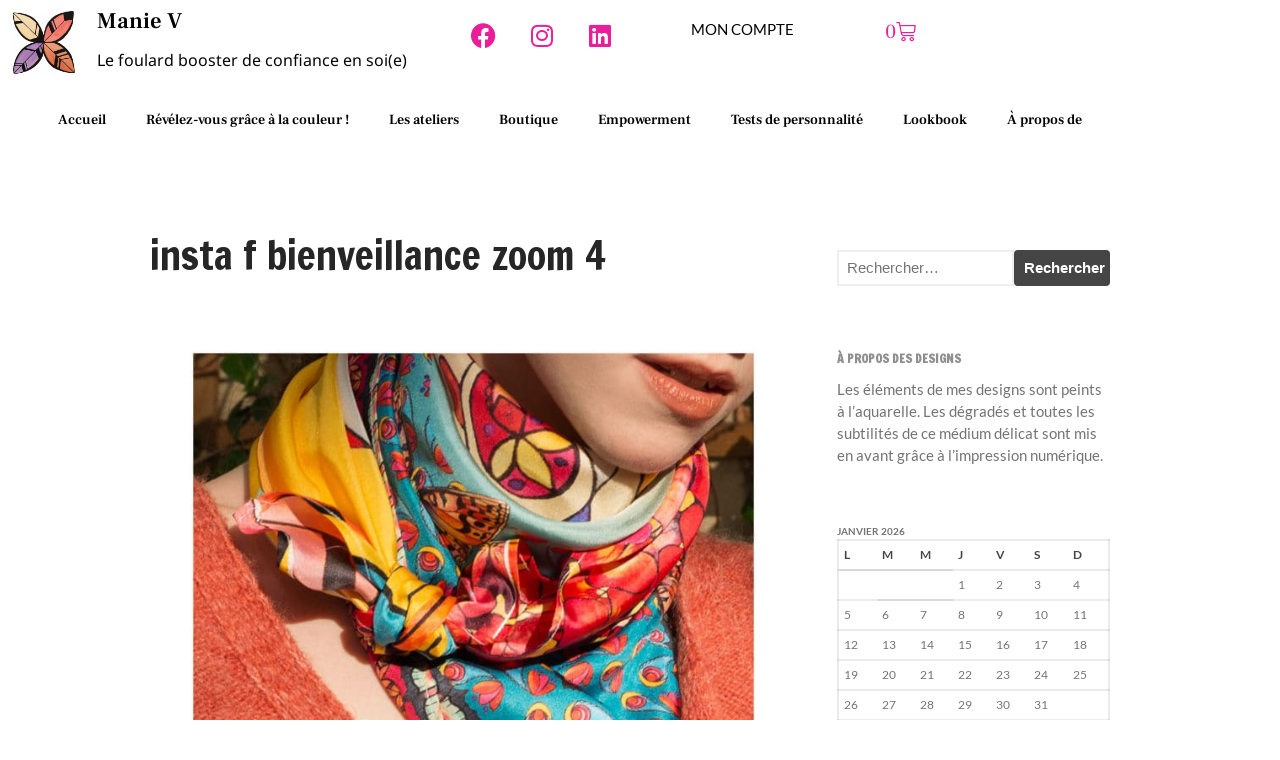

--- FILE ---
content_type: text/html; charset=UTF-8
request_url: https://manie-v-foulards.fr/?attachment_id=984
body_size: 9084
content:
<!DOCTYPE html><html lang="fr-FR"><head><meta charset="UTF-8"><meta name="viewport" content="width=device-width,initial-scale=1,maximum-scale=1,user-scalable=no"><link rel="stylesheet" id="ao_optimized_gfonts" href="https://fonts.googleapis.com/css?family=Lato%3Aregular%2Citalic%2C700%2C100%2C100italic%2C300%2C300italic%2C700italic%2C900%2C900italic%7CFrancois+One%3Aregular&amp;display=swap"><link media="all" href="https://manie-v-foulards.fr/wp-content/cache/autoptimize/css/autoptimize_e6275b23be26a68442cf0ed24e8b2f9d.css" rel="stylesheet"><title>insta f bienveillance zoom 4 &#8211; Manie V</title><meta name='robots' content='max-image-preview:large' /><link href='https://fonts.gstatic.com' crossorigin='anonymous' rel='preconnect' /><link rel="alternate" type="application/rss+xml" title="Manie V &raquo; Flux" href="https://manie-v-foulards.fr/feed/" /><link rel="alternate" type="application/rss+xml" title="Manie V &raquo; Flux des commentaires" href="https://manie-v-foulards.fr/comments/feed/" /><link rel="alternate" type="application/rss+xml" title="Manie V &raquo; insta f bienveillance zoom 4 Flux des commentaires" href="https://manie-v-foulards.fr/?attachment_id=984/feed/" /><link rel="alternate" title="oEmbed (JSON)" type="application/json+oembed" href="https://manie-v-foulards.fr/wp-json/oembed/1.0/embed?url=https%3A%2F%2Fmanie-v-foulards.fr%2F%3Fattachment_id%3D984" /><link rel="alternate" title="oEmbed (XML)" type="text/xml+oembed" href="https://manie-v-foulards.fr/wp-json/oembed/1.0/embed?url=https%3A%2F%2Fmanie-v-foulards.fr%2F%3Fattachment_id%3D984&#038;format=xml" /><link rel='stylesheet' id='elementor-post-678-css' href='https://manie-v-foulards.fr/wp-content/cache/autoptimize/css/autoptimize_single_7ce82c6d1bd1eff933a2ec62a3a7a9ea.css' type='text/css' media='all' /><link rel='stylesheet' id='elementor-post-352-css' href='https://manie-v-foulards.fr/wp-content/cache/autoptimize/css/autoptimize_single_b6917a13f668415681992c50f67bb743.css' type='text/css' media='all' /><link rel='stylesheet' id='elementor-post-364-css' href='https://manie-v-foulards.fr/wp-content/cache/autoptimize/css/autoptimize_single_e8e5df936715ffd627f5c29adad3ff8f.css' type='text/css' media='all' /><link rel='stylesheet' id='elementor-gf-local-frankruhllibre-css' href='https://manie-v-foulards.fr/wp-content/cache/autoptimize/css/autoptimize_single_e0041045b5ffe24132f827e62cbd3f73.css' type='text/css' media='all' /><link rel='stylesheet' id='elementor-gf-local-lato-css' href='https://manie-v-foulards.fr/wp-content/cache/autoptimize/css/autoptimize_single_a3ae5dabf9264a0aa36c0c2659c705e7.css' type='text/css' media='all' /><link rel='stylesheet' id='elementor-gf-local-notosans-css' href='https://manie-v-foulards.fr/wp-content/cache/autoptimize/css/autoptimize_single_143f66f2f9ee4a4bc6f23140062b4eb7.css' type='text/css' media='all' /> <script type="text/javascript" src="https://manie-v-foulards.fr/wp-includes/js/jquery/jquery.min.js" id="jquery-core-js"></script> <script type="text/javascript" id="wc-add-to-cart-js-extra">var wc_add_to_cart_params = {"ajax_url":"/wp-admin/admin-ajax.php","wc_ajax_url":"/?wc-ajax=%%endpoint%%","i18n_view_cart":"Voir le panier","cart_url":"https://manie-v-foulards.fr/panier/","is_cart":"","cart_redirect_after_add":"no"};
//# sourceURL=wc-add-to-cart-js-extra</script> <script type="text/javascript" id="woocommerce-js-extra">var woocommerce_params = {"ajax_url":"/wp-admin/admin-ajax.php","wc_ajax_url":"/?wc-ajax=%%endpoint%%","i18n_password_show":"Afficher le mot de passe","i18n_password_hide":"Masquer le mot de passe"};
//# sourceURL=woocommerce-js-extra</script> <script type="text/javascript" id="layers-framework-js-extra">var layers_script_settings = {"header_sticky_breakpoint":"270"};
//# sourceURL=layers-framework-js-extra</script> <link rel="https://api.w.org/" href="https://manie-v-foulards.fr/wp-json/" /><link rel="alternate" title="JSON" type="application/json" href="https://manie-v-foulards.fr/wp-json/wp/v2/media/984" /><link rel="EditURI" type="application/rsd+xml" title="RSD" href="https://manie-v-foulards.fr/xmlrpc.php?rsd" /><meta name="generator" content="WordPress 6.9" /><meta name="generator" content="WooCommerce 10.4.3" /><link rel="canonical" href="https://manie-v-foulards.fr/?attachment_id=984" /><link rel='shortlink' href='https://manie-v-foulards.fr/?p=984' /><meta property="fb:pages" content="https://www.facebook.com/ManieVernon/" /><meta property="og:title" content="insta f bienveillance zoom 4" /><meta property="og:type" content="website" /><meta property="og:url" content="https://manie-v-foulards.fr/?attachment_id=984" /> <noscript><style>.woocommerce-product-gallery{ opacity: 1 !important; }</style></noscript><meta name="generator" content="Elementor 3.34.1; features: additional_custom_breakpoints; settings: css_print_method-external, google_font-enabled, font_display-auto"><link rel="icon" href="https://manie-v-foulards.fr/wp-content/uploads/2019/04/elementor/thumbs/logo-manie-500-o5sdrrk81eoos11qy8nvbd2qf0kc1kmc1lns4jqlis.jpg" sizes="32x32" /><link rel="icon" href="https://manie-v-foulards.fr/wp-content/uploads/2019/04/logo-manie-500-300x300.jpg" sizes="192x192" /><link rel="apple-touch-icon" href="https://manie-v-foulards.fr/wp-content/uploads/2019/04/logo-manie-500-300x300.jpg" /><meta name="msapplication-TileImage" content="https://manie-v-foulards.fr/wp-content/uploads/2019/04/logo-manie-500-300x300.jpg" /></head><body class="attachment wp-singular attachment-template-default single single-attachment postid-984 attachmentid-984 attachment-jpeg wp-custom-logo wp-theme-layers-elementor wp-child-theme-Layers-manie theme-layers-elementor woocommerce-no-js body-header-logo-left right-sidebar layers-pro-active layers-animate opacity-0 elementor-default elementor-kit-678"><div class="wrapper invert off-canvas-right" id="off-canvas-right"> <a class="close-canvas" data-toggle="#off-canvas-right" data-toggle-class="open"> <i class="l-close"></i> Close </a><div class="content nav-mobile clearfix"><nav class="nav nav-vertical"><ul id="menu-menu-superieur" class="menu"><li id="menu-item-19" class="menu-item menu-item-type-custom menu-item-object-custom menu-item-home menu-item-19"><a href="http://manie-v-foulards.fr/">Accueil</a></li><li id="menu-item-1829" class="menu-item menu-item-type-post_type menu-item-object-page menu-item-1829"><a href="https://manie-v-foulards.fr/revelez-vous-grace-a-la-couleur/">Révélez-vous grâce à la couleur !</a></li><li id="menu-item-2093" class="menu-item menu-item-type-post_type menu-item-object-page menu-item-2093"><a href="https://manie-v-foulards.fr/les-ateliers-manie-v-teambuilding/">Les ateliers</a></li><li id="menu-item-180" class="menu-item menu-item-type-post_type menu-item-object-page menu-item-180"><a href="https://manie-v-foulards.fr/boutique/">Boutique</a></li><li id="menu-item-21" class="menu-item menu-item-type-post_type menu-item-object-page current_page_parent menu-item-21"><a href="https://manie-v-foulards.fr/empowerment/">Empowerment</a></li><li id="menu-item-1828" class="menu-item menu-item-type-post_type menu-item-object-page menu-item-1828"><a href="https://manie-v-foulards.fr/developpez-votre-estime-de-vous-grace-a-des-tests-de-personnalite-exclusifs/">Tests de personnalité</a></li><li id="menu-item-34" class="menu-item menu-item-type-post_type menu-item-object-page menu-item-34"><a href="https://manie-v-foulards.fr/lookbook/">Lookbook</a></li><li id="menu-item-20" class="menu-item menu-item-type-post_type menu-item-object-page menu-item-20"><a href="https://manie-v-foulards.fr/a-propos-de/">À propos de</a></li></ul></nav></div><aside id="text-4" class="content widget widget_text"><h5 class="section-nav-title">Retrouvez-nous</h5><div class="textwidget"><p><strong>Adresse</strong><br /> Avenue des Champs-Élysées<br /> 75008, Paris</p><p><strong>Heures d’ouverture</strong><br /> Du lundi au vendredi : 9h00&ndash;17h00<br /> Les samedi et dimanche : 11h00&ndash;15h00</p></div></aside></div><div class="wrapper-site"><header data-elementor-type="header" data-elementor-id="352" class="elementor elementor-352 elementor-location-header" data-elementor-post-type="elementor_library"><section class="elementor-section elementor-top-section elementor-element elementor-element-edfdea8 elementor-section-boxed elementor-section-height-default elementor-section-height-default" data-id="edfdea8" data-element_type="section"><div class="elementor-container elementor-column-gap-default"><div class="elementor-column elementor-col-20 elementor-top-column elementor-element elementor-element-3798423" data-id="3798423" data-element_type="column"><div class="elementor-widget-wrap elementor-element-populated"><div class="elementor-element elementor-element-d4d8b3e elementor-widget elementor-widget-theme-site-logo elementor-widget-image" data-id="d4d8b3e" data-element_type="widget" data-widget_type="theme-site-logo.default"><div class="elementor-widget-container"> <a href="https://manie-v-foulards.fr"> <img width="500" height="500" src="https://manie-v-foulards.fr/wp-content/uploads/2019/04/logo-manie-500.jpg" class="attachment-full size-full wp-image-291" alt="" srcset="https://manie-v-foulards.fr/wp-content/uploads/2019/04/logo-manie-500.jpg 500w, https://manie-v-foulards.fr/wp-content/uploads/2019/04/logo-manie-500-150x150.jpg 150w, https://manie-v-foulards.fr/wp-content/uploads/2019/04/logo-manie-500-300x300.jpg 300w, https://manie-v-foulards.fr/wp-content/uploads/2019/04/logo-manie-500-100x100.jpg 100w, https://manie-v-foulards.fr/wp-content/uploads/2019/04/elementor/thumbs/logo-manie-500-o5sdrrk7jfdr0nax1hiag65elb1d6yaw15z9ekn4wq.jpg 9w, https://manie-v-foulards.fr/wp-content/uploads/2019/04/elementor/thumbs/logo-manie-500-o5sdrrk7ijt0sac8r3w2endfrrcqf48kpqacvqtzpi.jpg 7w, https://manie-v-foulards.fr/wp-content/uploads/2019/04/elementor/thumbs/logo-manie-500-o5sdrrk81eoos11qy8nvbd2qf0kc1kmc1lns4jqlis.jpg 50w, https://manie-v-foulards.fr/wp-content/uploads/2019/04/elementor/thumbs/logo-manie-500-o5sdrrk7qfzkvj0bcig2scd55oifdmteknihl74aii.jpg 25w" sizes="(max-width: 500px) 100vw, 500px" /> </a></div></div></div></div><div class="elementor-column elementor-col-20 elementor-top-column elementor-element elementor-element-e4a132d" data-id="e4a132d" data-element_type="column"><div class="elementor-widget-wrap elementor-element-populated"><div class="elementor-element elementor-element-64a20c1 elementor-widget elementor-widget-theme-site-title elementor-widget-heading" data-id="64a20c1" data-element_type="widget" data-widget_type="theme-site-title.default"><div class="elementor-widget-container"><h2 class="elementor-heading-title elementor-size-default"><a href="https://manie-v-foulards.fr">Manie V</a></h2></div></div><div class="elementor-element elementor-element-0d5e6ca elementor-widget elementor-widget-heading" data-id="0d5e6ca" data-element_type="widget" data-widget_type="heading.default"><div class="elementor-widget-container"><h2 class="elementor-heading-title elementor-size-default">Le foulard booster de confiance en soi(e)</h2></div></div></div></div><div class="elementor-column elementor-col-20 elementor-top-column elementor-element elementor-element-9a2627f" data-id="9a2627f" data-element_type="column"><div class="elementor-widget-wrap elementor-element-populated"><div class="elementor-element elementor-element-dc18a6b elementor-shape-rounded elementor-grid-0 e-grid-align-center elementor-widget elementor-widget-social-icons" data-id="dc18a6b" data-element_type="widget" data-widget_type="social-icons.default"><div class="elementor-widget-container"><div class="elementor-social-icons-wrapper elementor-grid" role="list"> <span class="elementor-grid-item" role="listitem"> <a class="elementor-icon elementor-social-icon elementor-social-icon-facebook elementor-repeater-item-56ac686" href="https://www.facebook.com/ManieVernon" target="_blank"> <span class="elementor-screen-only">Facebook</span> <i aria-hidden="true" class="fab fa-facebook"></i> </a> </span> <span class="elementor-grid-item" role="listitem"> <a class="elementor-icon elementor-social-icon elementor-social-icon-instagram elementor-repeater-item-f0d6dd9" href="https://www.instagram.com/manie_v/" target="_blank"> <span class="elementor-screen-only">Instagram</span> <i aria-hidden="true" class="fab fa-instagram"></i> </a> </span> <span class="elementor-grid-item" role="listitem"> <a class="elementor-icon elementor-social-icon elementor-social-icon-linkedin elementor-repeater-item-acc7039" href="https://www.linkedin.com/in/emmanuelle-vernon-826955a4/" target="_blank"> <span class="elementor-screen-only">Linkedin</span> <i aria-hidden="true" class="fab fa-linkedin"></i> </a> </span></div></div></div></div></div><div class="elementor-column elementor-col-20 elementor-top-column elementor-element elementor-element-4ad5d15" data-id="4ad5d15" data-element_type="column"><div class="elementor-widget-wrap elementor-element-populated"><div class="elementor-element elementor-element-9a8a5d1 elementor-widget elementor-widget-button" data-id="9a8a5d1" data-element_type="widget" data-widget_type="button.default"><div class="elementor-widget-container"><div class="elementor-button-wrapper"> <a class="elementor-button elementor-button-link elementor-size-sm" href="https://manie-v-foulards.fr/mon-compte/"> <span class="elementor-button-content-wrapper"> <span class="elementor-button-text">MON COMPTE</span> </span> </a></div></div></div></div></div><div class="elementor-column elementor-col-20 elementor-top-column elementor-element elementor-element-57057ae" data-id="57057ae" data-element_type="column"><div class="elementor-widget-wrap elementor-element-populated"><div class="elementor-element elementor-element-0bc0ff9 elementor-widget__width-auto elementor-menu-cart--items-indicator-plain toggle-icon--cart-medium elementor-menu-cart--cart-type-side-cart elementor-menu-cart--show-remove-button-yes elementor-widget elementor-widget-woocommerce-menu-cart" data-id="0bc0ff9" data-element_type="widget" data-settings="{&quot;cart_type&quot;:&quot;side-cart&quot;,&quot;open_cart&quot;:&quot;click&quot;,&quot;automatically_open_cart&quot;:&quot;no&quot;}" data-widget_type="woocommerce-menu-cart.default"><div class="elementor-widget-container"><div class="elementor-menu-cart__wrapper"><div class="elementor-menu-cart__toggle_wrapper"><div class="elementor-menu-cart__container elementor-lightbox" aria-hidden="true"><div class="elementor-menu-cart__main" aria-hidden="true"><div class="elementor-menu-cart__close-button"></div><div class="widget_shopping_cart_content"></div></div></div><div class="elementor-menu-cart__toggle elementor-button-wrapper"> <a id="elementor-menu-cart__toggle_button" href="#" class="elementor-menu-cart__toggle_button elementor-button elementor-size-sm" aria-expanded="false"> <span class="elementor-button-text"><span class="woocommerce-Price-amount amount"><bdi>0,00<span class="woocommerce-Price-currencySymbol">&euro;</span></bdi></span></span> <span class="elementor-button-icon"> <span class="elementor-button-icon-qty" data-counter="0">0</span> <i class="eicon-cart-medium"></i> <span class="elementor-screen-only">Panier</span> </span> </a></div></div></div></div></div></div></div></div></section><section class="elementor-section elementor-top-section elementor-element elementor-element-5ed7b16 elementor-section-boxed elementor-section-height-default elementor-section-height-default" data-id="5ed7b16" data-element_type="section"><div class="elementor-container elementor-column-gap-default"><div class="elementor-column elementor-col-100 elementor-top-column elementor-element elementor-element-28a8f4d" data-id="28a8f4d" data-element_type="column"><div class="elementor-widget-wrap elementor-element-populated"><div class="elementor-element elementor-element-1bfbb3c elementor-nav-menu__align-center elementor-nav-menu--dropdown-tablet elementor-nav-menu__text-align-aside elementor-nav-menu--toggle elementor-nav-menu--burger elementor-widget elementor-widget-nav-menu" data-id="1bfbb3c" data-element_type="widget" data-settings="{&quot;layout&quot;:&quot;horizontal&quot;,&quot;submenu_icon&quot;:{&quot;value&quot;:&quot;&lt;i class=\&quot;fas fa-caret-down\&quot; aria-hidden=\&quot;true\&quot;&gt;&lt;\/i&gt;&quot;,&quot;library&quot;:&quot;fa-solid&quot;},&quot;toggle&quot;:&quot;burger&quot;}" data-widget_type="nav-menu.default"><div class="elementor-widget-container"><nav aria-label="Menu" class="elementor-nav-menu--main elementor-nav-menu__container elementor-nav-menu--layout-horizontal e--pointer-underline e--animation-fade"><ul id="menu-1-1bfbb3c" class="elementor-nav-menu"><li class="menu-item menu-item-type-custom menu-item-object-custom menu-item-home menu-item-19"><a href="http://manie-v-foulards.fr/" class="elementor-item">Accueil</a></li><li class="menu-item menu-item-type-post_type menu-item-object-page menu-item-1829"><a href="https://manie-v-foulards.fr/revelez-vous-grace-a-la-couleur/" class="elementor-item">Révélez-vous grâce à la couleur !</a></li><li class="menu-item menu-item-type-post_type menu-item-object-page menu-item-2093"><a href="https://manie-v-foulards.fr/les-ateliers-manie-v-teambuilding/" class="elementor-item">Les ateliers</a></li><li class="menu-item menu-item-type-post_type menu-item-object-page menu-item-180"><a href="https://manie-v-foulards.fr/boutique/" class="elementor-item">Boutique</a></li><li class="menu-item menu-item-type-post_type menu-item-object-page current_page_parent menu-item-21"><a href="https://manie-v-foulards.fr/empowerment/" class="elementor-item">Empowerment</a></li><li class="menu-item menu-item-type-post_type menu-item-object-page menu-item-1828"><a href="https://manie-v-foulards.fr/developpez-votre-estime-de-vous-grace-a-des-tests-de-personnalite-exclusifs/" class="elementor-item">Tests de personnalité</a></li><li class="menu-item menu-item-type-post_type menu-item-object-page menu-item-34"><a href="https://manie-v-foulards.fr/lookbook/" class="elementor-item">Lookbook</a></li><li class="menu-item menu-item-type-post_type menu-item-object-page menu-item-20"><a href="https://manie-v-foulards.fr/a-propos-de/" class="elementor-item">À propos de</a></li></ul></nav><div class="elementor-menu-toggle" role="button" tabindex="0" aria-label="Permuter le menu" aria-expanded="false"> <i aria-hidden="true" role="presentation" class="elementor-menu-toggle__icon--open eicon-menu-bar"></i><i aria-hidden="true" role="presentation" class="elementor-menu-toggle__icon--close eicon-close"></i></div><nav class="elementor-nav-menu--dropdown elementor-nav-menu__container" aria-hidden="true"><ul id="menu-2-1bfbb3c" class="elementor-nav-menu"><li class="menu-item menu-item-type-custom menu-item-object-custom menu-item-home menu-item-19"><a href="http://manie-v-foulards.fr/" class="elementor-item" tabindex="-1">Accueil</a></li><li class="menu-item menu-item-type-post_type menu-item-object-page menu-item-1829"><a href="https://manie-v-foulards.fr/revelez-vous-grace-a-la-couleur/" class="elementor-item" tabindex="-1">Révélez-vous grâce à la couleur !</a></li><li class="menu-item menu-item-type-post_type menu-item-object-page menu-item-2093"><a href="https://manie-v-foulards.fr/les-ateliers-manie-v-teambuilding/" class="elementor-item" tabindex="-1">Les ateliers</a></li><li class="menu-item menu-item-type-post_type menu-item-object-page menu-item-180"><a href="https://manie-v-foulards.fr/boutique/" class="elementor-item" tabindex="-1">Boutique</a></li><li class="menu-item menu-item-type-post_type menu-item-object-page current_page_parent menu-item-21"><a href="https://manie-v-foulards.fr/empowerment/" class="elementor-item" tabindex="-1">Empowerment</a></li><li class="menu-item menu-item-type-post_type menu-item-object-page menu-item-1828"><a href="https://manie-v-foulards.fr/developpez-votre-estime-de-vous-grace-a-des-tests-de-personnalite-exclusifs/" class="elementor-item" tabindex="-1">Tests de personnalité</a></li><li class="menu-item menu-item-type-post_type menu-item-object-page menu-item-34"><a href="https://manie-v-foulards.fr/lookbook/" class="elementor-item" tabindex="-1">Lookbook</a></li><li class="menu-item menu-item-type-post_type menu-item-object-page menu-item-20"><a href="https://manie-v-foulards.fr/a-propos-de/" class="elementor-item" tabindex="-1">À propos de</a></li></ul></nav></div></div></div></div></div></section></header><section id="wrapper-content" class="wrapper-content"><div id="post-984" class="layers-content-main clearfix post-984 attachment type-attachment status-inherit hentry container"><div class="grid"><article class="column span-8"><header class="section-title large post-header"><h1 class="heading">insta f bienveillance zoom 4</h1></header> <img width="660" height="660" src="https://manie-v-foulards.fr/wp-content/uploads/2020/11/insta-f-bienveillance-zoom-4-1024x1024.jpg" class="attachment-large size-large" alt="" decoding="async" srcset="https://manie-v-foulards.fr/wp-content/uploads/2020/11/insta-f-bienveillance-zoom-4-1024x1024.jpg 1024w, https://manie-v-foulards.fr/wp-content/uploads/2020/11/insta-f-bienveillance-zoom-4-300x300.jpg 300w, https://manie-v-foulards.fr/wp-content/uploads/2020/11/insta-f-bienveillance-zoom-4-150x150.jpg 150w, https://manie-v-foulards.fr/wp-content/uploads/2020/11/insta-f-bienveillance-zoom-4-768x768.jpg 768w, https://manie-v-foulards.fr/wp-content/uploads/2020/11/insta-f-bienveillance-zoom-4-375x375.jpg 375w, https://manie-v-foulards.fr/wp-content/uploads/2020/11/insta-f-bienveillance-zoom-4-1000x1000.jpg 1000w, https://manie-v-foulards.fr/wp-content/uploads/2020/11/insta-f-bienveillance-zoom-4-480x480.jpg 480w, https://manie-v-foulards.fr/wp-content/uploads/2020/11/insta-f-bienveillance-zoom-4-600x600.jpg 600w, https://manie-v-foulards.fr/wp-content/uploads/2020/11/insta-f-bienveillance-zoom-4-100x100.jpg 100w, https://manie-v-foulards.fr/wp-content/uploads/2020/11/insta-f-bienveillance-zoom-4.jpg 1063w" sizes="(max-width: 660px) 100vw, 660px" /><div class="story post-story"></div><div id="comments" class="push-top-large"><div id="respond" class="comment-respond"><h3 id="reply-title" class="comment-reply-title">Laisser un commentaire <small><a rel="nofollow" id="cancel-comment-reply-link" href="/?attachment_id=984#respond" style="display:none;">Annuler la réponse</a></small></h3><form action="https://manie-v-foulards.fr/wp-comments-post.php" method="post" id="commentform" class="comment-form"><p class="comment-notes"><span id="email-notes">Votre adresse e-mail ne sera pas publiée.</span> <span class="required-field-message">Les champs obligatoires sont indiqués avec <span class="required">*</span></span></p><p class="comment-form-comment"><label for="comment">Commentaire <span class="required">*</span></label><textarea id="comment" name="comment" cols="45" rows="8" maxlength="65525" required></textarea></p><p class="comment-form-author"><label for="author">Nom <span class="required">*</span></label> <input id="author" name="author" type="text" value="" size="30" maxlength="245" autocomplete="name" required /></p><p class="comment-form-email"><label for="email">E-mail <span class="required">*</span></label> <input id="email" name="email" type="email" value="" size="30" maxlength="100" aria-describedby="email-notes" autocomplete="email" required /></p><p class="comment-form-url"><label for="url">Site web</label> <input id="url" name="url" type="url" value="" size="30" maxlength="200" autocomplete="url" /></p><p class="comment-form-cookies-consent"><input id="wp-comment-cookies-consent" name="wp-comment-cookies-consent" type="checkbox" value="yes" /> <label for="wp-comment-cookies-consent">Enregistrer mon nom, mon e-mail et mon site dans le navigateur pour mon prochain commentaire.</label></p><p class="form-submit"><input name="submit" type="submit" id="submit" class="submit" value="Laisser un commentaire" /> <input type='hidden' name='comment_post_ID' value='984' id='comment_post_ID' /> <input type='hidden' name='comment_parent' id='comment_parent' value='0' /></p><p style="display: none !important;" class="akismet-fields-container" data-prefix="ak_"><label>&#916;<textarea name="ak_hp_textarea" cols="45" rows="8" maxlength="100"></textarea></label><input type="hidden" id="ak_js_1" name="ak_js" value="3"/><script>document.getElementById( "ak_js_1" ).setAttribute( "value", ( new Date() ).getTime() );</script></p></form></div></div></article><div class="column pull-right sidebar no-gutter span-4"><aside id="search-6" class="content well push-bottom-large widget widget_search"><form role="search" method="get" class="search-form" action="https://manie-v-foulards.fr/"> <label> <span class="screen-reader-text">Rechercher :</span> <input type="search" class="search-field" placeholder="Rechercher…" value="" name="s" /> </label> <input type="submit" class="search-submit" value="Rechercher" /></form></aside><aside id="text-3" class="content well push-bottom-large widget widget_text"><h5 class="section-nav-title">À propos des designs</h5><div class="textwidget"><p>Les éléments de mes designs sont peints à l&rsquo;aquarelle. Les dégradés et toutes les subtilités de ce médium délicat sont mis en avant grâce à l&rsquo;impression numérique.</p></div></aside><aside id="calendar-3" class="content well push-bottom-large widget widget_calendar"><div id="calendar_wrap" class="calendar_wrap"><table id="wp-calendar" class="wp-calendar-table"><caption>janvier 2026</caption><thead><tr><th scope="col" aria-label="lundi">L</th><th scope="col" aria-label="mardi">M</th><th scope="col" aria-label="mercredi">M</th><th scope="col" aria-label="jeudi">J</th><th scope="col" aria-label="vendredi">V</th><th scope="col" aria-label="samedi">S</th><th scope="col" aria-label="dimanche">D</th></tr></thead><tbody><tr><td colspan="3" class="pad">&nbsp;</td><td>1</td><td>2</td><td>3</td><td>4</td></tr><tr><td>5</td><td>6</td><td>7</td><td>8</td><td>9</td><td>10</td><td>11</td></tr><tr><td>12</td><td>13</td><td>14</td><td>15</td><td>16</td><td>17</td><td>18</td></tr><tr><td id="today">19</td><td>20</td><td>21</td><td>22</td><td>23</td><td>24</td><td>25</td></tr><tr><td>26</td><td>27</td><td>28</td><td>29</td><td>30</td><td>31</td><td class="pad" colspan="1">&nbsp;</td></tr></tbody></table><nav aria-label="Mois précédents et suivants" class="wp-calendar-nav"> <span class="wp-calendar-nav-prev"><a href="https://manie-v-foulards.fr/2021/05/">&laquo; Mai</a></span> <span class="pad">&nbsp;</span> <span class="wp-calendar-nav-next">&nbsp;</span></nav></div></aside><aside id="woocommerce_widget_cart-3" class="content well push-bottom-large widget woocommerce widget_shopping_cart"><h5 class="section-nav-title">Panier</h5><div class="widget_shopping_cart_content"></div></aside></div></div></div><div id="back-to-top"> <a href="#top">Revenir vers le haut</a></div></section><footer data-elementor-type="footer" data-elementor-id="364" class="elementor elementor-364 elementor-location-footer" data-elementor-post-type="elementor_library"><section class="elementor-section elementor-top-section elementor-element elementor-element-4951e29 elementor-section-boxed elementor-section-height-default elementor-section-height-default" data-id="4951e29" data-element_type="section" data-settings="{&quot;background_background&quot;:&quot;classic&quot;}"><div class="elementor-container elementor-column-gap-default"><div class="elementor-column elementor-col-50 elementor-top-column elementor-element elementor-element-ec21b29" data-id="ec21b29" data-element_type="column"><div class="elementor-widget-wrap elementor-element-populated"><div class="elementor-element elementor-element-830f0db elementor-widget__width-auto elementor-widget elementor-widget-text-editor" data-id="830f0db" data-element_type="widget" data-widget_type="text-editor.default"><div class="elementor-widget-container"><p>Nous suivre</p></div></div><div class="elementor-element elementor-element-4215197 elementor-shape-circle elementor-widget__width-auto elementor-grid-0 e-grid-align-center elementor-widget elementor-widget-social-icons" data-id="4215197" data-element_type="widget" data-widget_type="social-icons.default"><div class="elementor-widget-container"><div class="elementor-social-icons-wrapper elementor-grid" role="list"> <span class="elementor-grid-item" role="listitem"> <a class="elementor-icon elementor-social-icon elementor-social-icon-facebook elementor-repeater-item-f54dd79" target="_blank"> <span class="elementor-screen-only">Facebook</span> <i aria-hidden="true" class="fab fa-facebook"></i> </a> </span> <span class="elementor-grid-item" role="listitem"> <a class="elementor-icon elementor-social-icon elementor-social-icon-instagram elementor-repeater-item-0b3f6d8" target="_blank"> <span class="elementor-screen-only">Instagram</span> <i aria-hidden="true" class="fab fa-instagram"></i> </a> </span></div></div></div></div></div><div class="elementor-column elementor-col-50 elementor-top-column elementor-element elementor-element-7f8062b" data-id="7f8062b" data-element_type="column"><div class="elementor-widget-wrap elementor-element-populated"><div class="elementor-element elementor-element-45f7cc4 elementor-nav-menu__align-justify elementor-nav-menu--dropdown-none elementor-widget elementor-widget-nav-menu" data-id="45f7cc4" data-element_type="widget" data-settings="{&quot;layout&quot;:&quot;horizontal&quot;,&quot;submenu_icon&quot;:{&quot;value&quot;:&quot;&lt;i class=\&quot;fas fa-caret-down\&quot; aria-hidden=\&quot;true\&quot;&gt;&lt;\/i&gt;&quot;,&quot;library&quot;:&quot;fa-solid&quot;}}" data-widget_type="nav-menu.default"><div class="elementor-widget-container"><nav aria-label="Menu" class="elementor-nav-menu--main elementor-nav-menu__container elementor-nav-menu--layout-horizontal e--pointer-underline e--animation-fade"><ul id="menu-1-45f7cc4" class="elementor-nav-menu"><li class="menu-item menu-item-type-post_type menu-item-object-page menu-item-266"><a href="https://manie-v-foulards.fr/contact/" class="elementor-item">Contact</a></li><li class="menu-item menu-item-type-post_type menu-item-object-page menu-item-privacy-policy menu-item-355"><a rel="privacy-policy" href="https://manie-v-foulards.fr/politique-de-confidentialite/" class="elementor-item">Politique de confidentialité</a></li><li class="menu-item menu-item-type-post_type menu-item-object-page menu-item-356"><a href="https://manie-v-foulards.fr/cgv/" class="elementor-item">CGV</a></li></ul></nav><nav class="elementor-nav-menu--dropdown elementor-nav-menu__container" aria-hidden="true"><ul id="menu-2-45f7cc4" class="elementor-nav-menu"><li class="menu-item menu-item-type-post_type menu-item-object-page menu-item-266"><a href="https://manie-v-foulards.fr/contact/" class="elementor-item" tabindex="-1">Contact</a></li><li class="menu-item menu-item-type-post_type menu-item-object-page menu-item-privacy-policy menu-item-355"><a rel="privacy-policy" href="https://manie-v-foulards.fr/politique-de-confidentialite/" class="elementor-item" tabindex="-1">Politique de confidentialité</a></li><li class="menu-item menu-item-type-post_type menu-item-object-page menu-item-356"><a href="https://manie-v-foulards.fr/cgv/" class="elementor-item" tabindex="-1">CGV</a></li></ul></nav></div></div></div></div></div></section></footer></div> <script type="speculationrules">{"prefetch":[{"source":"document","where":{"and":[{"href_matches":"/*"},{"not":{"href_matches":["/wp-*.php","/wp-admin/*","/wp-content/uploads/*","/wp-content/*","/wp-content/plugins/*","/wp-content/themes/Layers-manie/*","/wp-content/themes/layers-elementor/*","/*\\?(.+)"]}},{"not":{"selector_matches":"a[rel~=\"nofollow\"]"}},{"not":{"selector_matches":".no-prefetch, .no-prefetch a"}}]},"eagerness":"conservative"}]}</script> <script>const lazyloadRunObserver = () => {
					const lazyloadBackgrounds = document.querySelectorAll( `.e-con.e-parent:not(.e-lazyloaded)` );
					const lazyloadBackgroundObserver = new IntersectionObserver( ( entries ) => {
						entries.forEach( ( entry ) => {
							if ( entry.isIntersecting ) {
								let lazyloadBackground = entry.target;
								if( lazyloadBackground ) {
									lazyloadBackground.classList.add( 'e-lazyloaded' );
								}
								lazyloadBackgroundObserver.unobserve( entry.target );
							}
						});
					}, { rootMargin: '200px 0px 200px 0px' } );
					lazyloadBackgrounds.forEach( ( lazyloadBackground ) => {
						lazyloadBackgroundObserver.observe( lazyloadBackground );
					} );
				};
				const events = [
					'DOMContentLoaded',
					'elementor/lazyload/observe',
				];
				events.forEach( ( event ) => {
					document.addEventListener( event, lazyloadRunObserver );
				} );</script> <script type='text/javascript'>(function () {
			var c = document.body.className;
			c = c.replace(/woocommerce-no-js/, 'woocommerce-js');
			document.body.className = c;
		})();</script> <script type="text/javascript" id="elementor-frontend-js-before">var elementorFrontendConfig = {"environmentMode":{"edit":false,"wpPreview":false,"isScriptDebug":false},"i18n":{"shareOnFacebook":"Partager sur Facebook","shareOnTwitter":"Partager sur Twitter","pinIt":"L\u2019\u00e9pingler","download":"T\u00e9l\u00e9charger","downloadImage":"T\u00e9l\u00e9charger une image","fullscreen":"Plein \u00e9cran","zoom":"Zoom","share":"Partager","playVideo":"Lire la vid\u00e9o","previous":"Pr\u00e9c\u00e9dent","next":"Suivant","close":"Fermer","a11yCarouselPrevSlideMessage":"Diapositive pr\u00e9c\u00e9dente","a11yCarouselNextSlideMessage":"Diapositive suivante","a11yCarouselFirstSlideMessage":"Ceci est la premi\u00e8re diapositive","a11yCarouselLastSlideMessage":"Ceci est la derni\u00e8re diapositive","a11yCarouselPaginationBulletMessage":"Aller \u00e0 la diapositive"},"is_rtl":false,"breakpoints":{"xs":0,"sm":480,"md":768,"lg":1025,"xl":1440,"xxl":1600},"responsive":{"breakpoints":{"mobile":{"label":"Portrait mobile","value":767,"default_value":767,"direction":"max","is_enabled":true},"mobile_extra":{"label":"Mobile Paysage","value":880,"default_value":880,"direction":"max","is_enabled":false},"tablet":{"label":"Tablette en mode portrait","value":1024,"default_value":1024,"direction":"max","is_enabled":true},"tablet_extra":{"label":"Tablette en mode paysage","value":1200,"default_value":1200,"direction":"max","is_enabled":false},"laptop":{"label":"Portable","value":1366,"default_value":1366,"direction":"max","is_enabled":false},"widescreen":{"label":"\u00c9cran large","value":2400,"default_value":2400,"direction":"min","is_enabled":false}},"hasCustomBreakpoints":false},"version":"3.34.1","is_static":false,"experimentalFeatures":{"additional_custom_breakpoints":true,"theme_builder_v2":true,"home_screen":true,"global_classes_should_enforce_capabilities":true,"e_variables":true,"cloud-library":true,"e_opt_in_v4_page":true,"e_interactions":true,"import-export-customization":true,"e_pro_variables":true},"urls":{"assets":"https:\/\/manie-v-foulards.fr\/wp-content\/plugins\/elementor\/assets\/","ajaxurl":"https:\/\/manie-v-foulards.fr\/wp-admin\/admin-ajax.php","uploadUrl":"https:\/\/manie-v-foulards.fr\/wp-content\/uploads"},"nonces":{"floatingButtonsClickTracking":"68ee31e7e0"},"swiperClass":"swiper","settings":{"page":[],"editorPreferences":[]},"kit":{"active_breakpoints":["viewport_mobile","viewport_tablet"],"global_image_lightbox":"yes","lightbox_enable_counter":"yes","lightbox_enable_fullscreen":"yes","lightbox_enable_zoom":"yes","lightbox_enable_share":"yes","lightbox_title_src":"title","lightbox_description_src":"description","woocommerce_notices_elements":[]},"post":{"id":984,"title":"insta%20f%20bienveillance%20zoom%204%20%E2%80%93%20Manie%20V","excerpt":"","featuredImage":false}};
//# sourceURL=elementor-frontend-js-before</script> <script type="text/javascript" id="wc-order-attribution-js-extra">var wc_order_attribution = {"params":{"lifetime":1.0e-5,"session":30,"base64":false,"ajaxurl":"https://manie-v-foulards.fr/wp-admin/admin-ajax.php","prefix":"wc_order_attribution_","allowTracking":true},"fields":{"source_type":"current.typ","referrer":"current_add.rf","utm_campaign":"current.cmp","utm_source":"current.src","utm_medium":"current.mdm","utm_content":"current.cnt","utm_id":"current.id","utm_term":"current.trm","utm_source_platform":"current.plt","utm_creative_format":"current.fmt","utm_marketing_tactic":"current.tct","session_entry":"current_add.ep","session_start_time":"current_add.fd","session_pages":"session.pgs","session_count":"udata.vst","user_agent":"udata.uag"}};
//# sourceURL=wc-order-attribution-js-extra</script> <script type="text/javascript" id="wc-cart-fragments-js-extra">var wc_cart_fragments_params = {"ajax_url":"/wp-admin/admin-ajax.php","wc_ajax_url":"/?wc-ajax=%%endpoint%%","cart_hash_key":"wc_cart_hash_e4a4260e3dfe5e33bd427fd9ca5482d9","fragment_name":"wc_fragments_e4a4260e3dfe5e33bd427fd9ca5482d9","request_timeout":"5000"};
//# sourceURL=wc-cart-fragments-js-extra</script> <script type="text/javascript" src="https://manie-v-foulards.fr/wp-includes/js/dist/hooks.min.js" id="wp-hooks-js"></script> <script type="text/javascript" src="https://manie-v-foulards.fr/wp-includes/js/dist/i18n.min.js" id="wp-i18n-js"></script> <script type="text/javascript" id="wp-i18n-js-after">wp.i18n.setLocaleData( { 'text direction\u0004ltr': [ 'ltr' ] } );
//# sourceURL=wp-i18n-js-after</script> <script type="text/javascript" id="elementor-pro-frontend-js-before">var ElementorProFrontendConfig = {"ajaxurl":"https:\/\/manie-v-foulards.fr\/wp-admin\/admin-ajax.php","nonce":"b19b6cfa68","urls":{"assets":"https:\/\/manie-v-foulards.fr\/wp-content\/plugins\/elementor-pro\/assets\/","rest":"https:\/\/manie-v-foulards.fr\/wp-json\/"},"settings":{"lazy_load_background_images":true},"popup":{"hasPopUps":false},"shareButtonsNetworks":{"facebook":{"title":"Facebook","has_counter":true},"twitter":{"title":"Twitter"},"linkedin":{"title":"LinkedIn","has_counter":true},"pinterest":{"title":"Pinterest","has_counter":true},"reddit":{"title":"Reddit","has_counter":true},"vk":{"title":"VK","has_counter":true},"odnoklassniki":{"title":"OK","has_counter":true},"tumblr":{"title":"Tumblr"},"digg":{"title":"Digg"},"skype":{"title":"Skype"},"stumbleupon":{"title":"StumbleUpon","has_counter":true},"mix":{"title":"Mix"},"telegram":{"title":"Telegram"},"pocket":{"title":"Pocket","has_counter":true},"xing":{"title":"XING","has_counter":true},"whatsapp":{"title":"WhatsApp"},"email":{"title":"Email"},"print":{"title":"Print"},"x-twitter":{"title":"X"},"threads":{"title":"Threads"}},"woocommerce":{"menu_cart":{"cart_page_url":"https:\/\/manie-v-foulards.fr\/panier\/","checkout_page_url":"https:\/\/manie-v-foulards.fr\/commande\/","fragments_nonce":"6bd7d705cd"}},"facebook_sdk":{"lang":"fr_FR","app_id":""},"lottie":{"defaultAnimationUrl":"https:\/\/manie-v-foulards.fr\/wp-content\/plugins\/elementor-pro\/modules\/lottie\/assets\/animations\/default.json"}};
//# sourceURL=elementor-pro-frontend-js-before</script> <script defer src="https://manie-v-foulards.fr/wp-content/cache/autoptimize/js/autoptimize_62665f205adf9dd947c36bc0ed561813.js"></script></body></html>

--- FILE ---
content_type: text/css
request_url: https://manie-v-foulards.fr/wp-content/cache/autoptimize/css/autoptimize_single_7ce82c6d1bd1eff933a2ec62a3a7a9ea.css
body_size: 431
content:
.elementor-kit-678{--e-global-color-primary:#6ec1e4;--e-global-color-secondary:#54595f;--e-global-color-text:#7a7a7a;--e-global-color-accent:#ea1e98;--e-global-color-1619eb78:#61ce70;--e-global-color-8aa3abf:#4054b2;--e-global-color-7b06e856:#23a455;--e-global-color-76c13af3:#000;--e-global-color-4f75b17e:#fff;--e-global-color-3c670127:#e4b7d2;--e-global-color-765ca32a:#e3d1e5;--e-global-typography-primary-font-family:"Frank Ruhl Libre";--e-global-typography-primary-font-weight:600;--e-global-typography-secondary-font-family:"Lato";--e-global-typography-secondary-font-weight:400;--e-global-typography-text-font-family:"Lato";--e-global-typography-text-font-weight:400;--e-global-typography-accent-font-family:"Lato";--e-global-typography-accent-font-weight:500}.elementor-kit-678 e-page-transition{background-color:#ffbc7d}.elementor-section.elementor-section-boxed>.elementor-container{max-width:1140px}.e-con{--container-max-width:1140px}.elementor-widget:not(:last-child){margin-block-end:20px}.elementor-element{--widgets-spacing:20px 20px;--widgets-spacing-row:20px;--widgets-spacing-column:20px}{}h1.heading{display:var(--page-title-display)}.elementor-lightbox{background-color:rgba(255,255,255,.93);--lightbox-ui-color:#ea1e98;--lightbox-ui-color-hover:#ea1e98}@media(max-width:1024px){.elementor-section.elementor-section-boxed>.elementor-container{max-width:1024px}.e-con{--container-max-width:1024px}}@media(max-width:767px){.elementor-section.elementor-section-boxed>.elementor-container{max-width:767px}.e-con{--container-max-width:767px}}

--- FILE ---
content_type: text/css
request_url: https://manie-v-foulards.fr/wp-content/cache/autoptimize/css/autoptimize_single_b6917a13f668415681992c50f67bb743.css
body_size: 1125
content:
.elementor-widget-theme-site-logo .widget-image-caption{color:var(--e-global-color-text);font-family:var(--e-global-typography-text-font-family),Sans-serif;font-weight:var(--e-global-typography-text-font-weight)}.elementor-widget-theme-site-title .elementor-heading-title{font-family:var(--e-global-typography-primary-font-family),Sans-serif;font-weight:var(--e-global-typography-primary-font-weight);color:var(--e-global-color-primary)}.elementor-352 .elementor-element.elementor-element-64a20c1 .elementor-heading-title{color:#020405}.elementor-widget-heading .elementor-heading-title{font-family:var(--e-global-typography-primary-font-family),Sans-serif;font-weight:var(--e-global-typography-primary-font-weight);color:var(--e-global-color-primary)}.elementor-352 .elementor-element.elementor-element-0d5e6ca .elementor-heading-title{font-family:"Noto Sans",Sans-serif;font-size:16px;font-weight:400;color:#030607}.elementor-352 .elementor-element.elementor-element-dc18a6b{--grid-template-columns:repeat(0,auto);--grid-column-gap:5px;--grid-row-gap:0px}.elementor-352 .elementor-element.elementor-element-dc18a6b .elementor-widget-container{text-align:center}.elementor-352 .elementor-element.elementor-element-dc18a6b .elementor-social-icon{background-color:#F7F7F705}.elementor-352 .elementor-element.elementor-element-dc18a6b .elementor-social-icon i{color:var(--e-global-color-accent)}.elementor-352 .elementor-element.elementor-element-dc18a6b .elementor-social-icon svg{fill:var(--e-global-color-accent)}.elementor-widget-button .elementor-button{background-color:var(--e-global-color-accent);font-family:var(--e-global-typography-accent-font-family),Sans-serif;font-weight:var(--e-global-typography-accent-font-weight)}.elementor-352 .elementor-element.elementor-element-9a8a5d1 .elementor-button{background-color:var(--e-global-color-4f75b17e);fill:#050303;color:#050303}.elementor-widget-woocommerce-menu-cart .elementor-menu-cart__toggle .elementor-button{font-family:var(--e-global-typography-primary-font-family),Sans-serif;font-weight:var(--e-global-typography-primary-font-weight)}.elementor-widget-woocommerce-menu-cart .elementor-menu-cart__product-name a{font-family:var(--e-global-typography-primary-font-family),Sans-serif;font-weight:var(--e-global-typography-primary-font-weight)}.elementor-widget-woocommerce-menu-cart .elementor-menu-cart__product-price{font-family:var(--e-global-typography-primary-font-family),Sans-serif;font-weight:var(--e-global-typography-primary-font-weight)}.elementor-widget-woocommerce-menu-cart .elementor-menu-cart__footer-buttons .elementor-button{font-family:var(--e-global-typography-primary-font-family),Sans-serif;font-weight:var(--e-global-typography-primary-font-weight)}.elementor-widget-woocommerce-menu-cart .elementor-menu-cart__footer-buttons a.elementor-button--view-cart{font-family:var(--e-global-typography-primary-font-family),Sans-serif;font-weight:var(--e-global-typography-primary-font-weight)}.elementor-widget-woocommerce-menu-cart .elementor-menu-cart__footer-buttons a.elementor-button--checkout{font-family:var(--e-global-typography-primary-font-family),Sans-serif;font-weight:var(--e-global-typography-primary-font-weight)}.elementor-widget-woocommerce-menu-cart .woocommerce-mini-cart__empty-message{font-family:var(--e-global-typography-primary-font-family),Sans-serif;font-weight:var(--e-global-typography-primary-font-weight)}.elementor-352 .elementor-element.elementor-element-0bc0ff9{width:auto;max-width:auto;--main-alignment:right;--divider-style:solid;--subtotal-divider-style:solid;--elementor-remove-from-cart-button:none;--remove-from-cart-button:block;--toggle-button-icon-color:#ea1e98;--toggle-button-border-width:0px;--toggle-icon-size:20px;--items-indicator-text-color:#fff;--cart-border-style:none;--cart-footer-layout:1fr;--products-max-height-sidecart:calc(100vh - 300px);--products-max-height-minicart:calc(100vh - 450px);--space-between-buttons:11px;--view-cart-button-text-color:#fff;--view-cart-button-background-color:#ea1e98}.elementor-352 .elementor-element.elementor-element-0bc0ff9 .widget_shopping_cart_content{--subtotal-divider-left-width:0;--subtotal-divider-right-width:0}.elementor-352 .elementor-element.elementor-element-0bc0ff9 .elementor-menu-cart__footer-buttons .elementor-button{font-size:15px;line-height:1.2em;letter-spacing:.5px}.elementor-widget-nav-menu .elementor-nav-menu .elementor-item{font-family:var(--e-global-typography-primary-font-family),Sans-serif;font-weight:var(--e-global-typography-primary-font-weight)}.elementor-widget-nav-menu .elementor-nav-menu--main .elementor-item{color:var(--e-global-color-text);fill:var(--e-global-color-text)}.elementor-widget-nav-menu .elementor-nav-menu--main .elementor-item:hover,.elementor-widget-nav-menu .elementor-nav-menu--main .elementor-item.elementor-item-active,.elementor-widget-nav-menu .elementor-nav-menu--main .elementor-item.highlighted,.elementor-widget-nav-menu .elementor-nav-menu--main .elementor-item:focus{color:var(--e-global-color-accent);fill:var(--e-global-color-accent)}.elementor-widget-nav-menu .elementor-nav-menu--main:not(.e--pointer-framed) .elementor-item:before,.elementor-widget-nav-menu .elementor-nav-menu--main:not(.e--pointer-framed) .elementor-item:after{background-color:var(--e-global-color-accent)}.elementor-widget-nav-menu .e--pointer-framed .elementor-item:before,.elementor-widget-nav-menu .e--pointer-framed .elementor-item:after{border-color:var(--e-global-color-accent)}.elementor-widget-nav-menu{--e-nav-menu-divider-color:var(--e-global-color-text)}.elementor-widget-nav-menu .elementor-nav-menu--dropdown .elementor-item,.elementor-widget-nav-menu .elementor-nav-menu--dropdown .elementor-sub-item{font-family:var(--e-global-typography-accent-font-family),Sans-serif;font-weight:var(--e-global-typography-accent-font-weight)}.elementor-352 .elementor-element.elementor-element-1bfbb3c .elementor-menu-toggle{margin:0 auto}.elementor-352 .elementor-element.elementor-element-1bfbb3c .elementor-nav-menu .elementor-item{font-family:"Frank Ruhl Libre",Sans-serif;font-size:14px;font-weight:600}.elementor-352 .elementor-element.elementor-element-1bfbb3c .elementor-nav-menu--main .elementor-item{color:#030202;fill:#030202}.elementor-theme-builder-content-area{height:400px}.elementor-location-header:before,.elementor-location-footer:before{content:"";display:table;clear:both}@media(min-width:768px){.elementor-352 .elementor-element.elementor-element-3798423{width:7.637%}.elementor-352 .elementor-element.elementor-element-e4a132d{width:29.799%}.elementor-352 .elementor-element.elementor-element-9a2627f{width:20.182%}.elementor-352 .elementor-element.elementor-element-4ad5d15{width:17.054%}.elementor-352 .elementor-element.elementor-element-57057ae{width:25.311%}}

--- FILE ---
content_type: text/css
request_url: https://manie-v-foulards.fr/wp-content/cache/autoptimize/css/autoptimize_single_e8e5df936715ffd627f5c29adad3ff8f.css
body_size: 951
content:
.elementor-364 .elementor-element.elementor-element-4951e29:not(.elementor-motion-effects-element-type-background),.elementor-364 .elementor-element.elementor-element-4951e29>.elementor-motion-effects-container>.elementor-motion-effects-layer{background-color:#fff}.elementor-364 .elementor-element.elementor-element-4951e29{border-style:solid;border-width:1px 0 0;border-color:#e1e1e1;transition:background .3s,border .3s,border-radius .3s,box-shadow .3s;margin-top:30px;margin-bottom:0}.elementor-364 .elementor-element.elementor-element-4951e29>.elementor-background-overlay{transition:background .3s,border-radius .3s,opacity .3s}.elementor-bc-flex-widget .elementor-364 .elementor-element.elementor-element-ec21b29.elementor-column .elementor-widget-wrap{align-items:center}.elementor-364 .elementor-element.elementor-element-ec21b29.elementor-column.elementor-element[data-element_type="column"]>.elementor-widget-wrap.elementor-element-populated{align-content:center;align-items:center}.elementor-364 .elementor-element.elementor-element-ec21b29.elementor-column>.elementor-widget-wrap{justify-content:flex-start}.elementor-widget-text-editor{font-family:var(--e-global-typography-text-font-family),Sans-serif;font-weight:var(--e-global-typography-text-font-weight);color:var(--e-global-color-text)}.elementor-widget-text-editor.elementor-drop-cap-view-stacked .elementor-drop-cap{background-color:var(--e-global-color-primary)}.elementor-widget-text-editor.elementor-drop-cap-view-framed .elementor-drop-cap,.elementor-widget-text-editor.elementor-drop-cap-view-default .elementor-drop-cap{color:var(--e-global-color-primary);border-color:var(--e-global-color-primary)}.elementor-364 .elementor-element.elementor-element-830f0db{width:auto;max-width:auto;column-gap:0;line-height:.9em}.elementor-364 .elementor-element.elementor-element-830f0db>.elementor-widget-container{margin:0 10px 0 0}.elementor-364 .elementor-element.elementor-element-4215197{--grid-template-columns:repeat(0,auto);width:auto;max-width:auto;--icon-size:17px;--grid-column-gap:15px;--grid-row-gap:0px}.elementor-364 .elementor-element.elementor-element-4215197 .elementor-widget-container{text-align:center}.elementor-364 .elementor-element.elementor-element-4215197>.elementor-widget-container{margin:0 5px}.elementor-364 .elementor-element.elementor-element-4215197 .elementor-social-icon{background-color:rgba(0,0,0,0);--icon-padding:.3em}.elementor-364 .elementor-element.elementor-element-4215197 .elementor-social-icon i{color:#ea1e98}.elementor-364 .elementor-element.elementor-element-4215197 .elementor-social-icon svg{fill:#ea1e98}.elementor-widget-nav-menu .elementor-nav-menu .elementor-item{font-family:var(--e-global-typography-primary-font-family),Sans-serif;font-weight:var(--e-global-typography-primary-font-weight)}.elementor-widget-nav-menu .elementor-nav-menu--main .elementor-item{color:var(--e-global-color-text);fill:var(--e-global-color-text)}.elementor-widget-nav-menu .elementor-nav-menu--main .elementor-item:hover,.elementor-widget-nav-menu .elementor-nav-menu--main .elementor-item.elementor-item-active,.elementor-widget-nav-menu .elementor-nav-menu--main .elementor-item.highlighted,.elementor-widget-nav-menu .elementor-nav-menu--main .elementor-item:focus{color:var(--e-global-color-accent);fill:var(--e-global-color-accent)}.elementor-widget-nav-menu .elementor-nav-menu--main:not(.e--pointer-framed) .elementor-item:before,.elementor-widget-nav-menu .elementor-nav-menu--main:not(.e--pointer-framed) .elementor-item:after{background-color:var(--e-global-color-accent)}.elementor-widget-nav-menu .e--pointer-framed .elementor-item:before,.elementor-widget-nav-menu .e--pointer-framed .elementor-item:after{border-color:var(--e-global-color-accent)}.elementor-widget-nav-menu{--e-nav-menu-divider-color:var(--e-global-color-text)}.elementor-widget-nav-menu .elementor-nav-menu--dropdown .elementor-item,.elementor-widget-nav-menu .elementor-nav-menu--dropdown .elementor-sub-item{font-family:var(--e-global-typography-accent-font-family),Sans-serif;font-weight:var(--e-global-typography-accent-font-weight)}.elementor-364 .elementor-element.elementor-element-45f7cc4 .elementor-nav-menu .elementor-item{font-weight:400}.elementor-364 .elementor-element.elementor-element-45f7cc4 .elementor-nav-menu--main:not(.e--pointer-framed) .elementor-item:before,.elementor-364 .elementor-element.elementor-element-45f7cc4 .elementor-nav-menu--main:not(.e--pointer-framed) .elementor-item:after{background-color:#ea1e98}.elementor-364 .elementor-element.elementor-element-45f7cc4 .e--pointer-framed .elementor-item:before,.elementor-364 .elementor-element.elementor-element-45f7cc4 .e--pointer-framed .elementor-item:after{border-color:#ea1e98}.elementor-theme-builder-content-area{height:400px}.elementor-location-header:before,.elementor-location-footer:before{content:"";display:table;clear:both}@media(max-width:767px){.elementor-364 .elementor-element.elementor-element-45f7cc4>.elementor-widget-container{margin:0;padding:2px}.elementor-364 .elementor-element.elementor-element-45f7cc4 .elementor-nav-menu .elementor-item{font-size:19px;letter-spacing:.6px}}@media(min-width:768px){.elementor-364 .elementor-element.elementor-element-ec21b29{width:33.333%}.elementor-364 .elementor-element.elementor-element-7f8062b{width:66.667%}}@media(max-width:1024px) and (min-width:768px){.elementor-364 .elementor-element.elementor-element-ec21b29{width:30%}.elementor-364 .elementor-element.elementor-element-7f8062b{width:70%}}